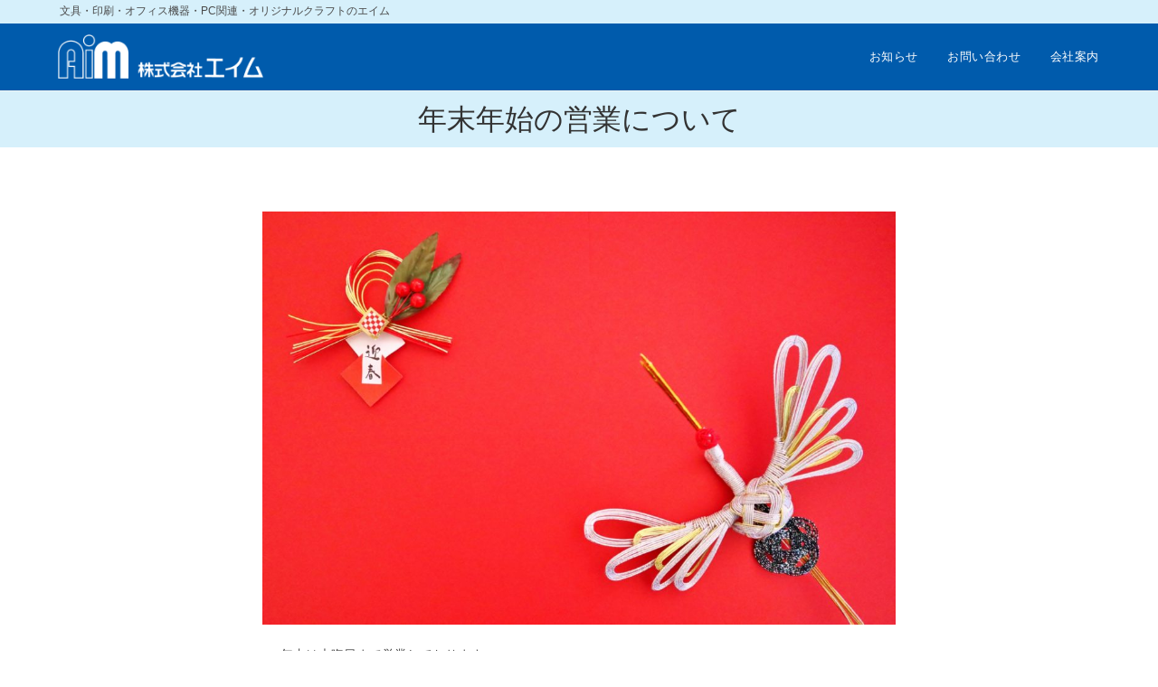

--- FILE ---
content_type: text/html; charset=utf-8
request_url: https://www.google.com/recaptcha/api2/anchor?ar=1&k=6LfxJdcUAAAAAJvwCTnmfC6oqCUhoMbWGBQkYP5M&co=aHR0cHM6Ly9haW0ta2FzaGl3YS5qcDo0NDM.&hl=en&v=PoyoqOPhxBO7pBk68S4YbpHZ&size=invisible&anchor-ms=20000&execute-ms=30000&cb=1o1qxlvg6wd
body_size: 48547
content:
<!DOCTYPE HTML><html dir="ltr" lang="en"><head><meta http-equiv="Content-Type" content="text/html; charset=UTF-8">
<meta http-equiv="X-UA-Compatible" content="IE=edge">
<title>reCAPTCHA</title>
<style type="text/css">
/* cyrillic-ext */
@font-face {
  font-family: 'Roboto';
  font-style: normal;
  font-weight: 400;
  font-stretch: 100%;
  src: url(//fonts.gstatic.com/s/roboto/v48/KFO7CnqEu92Fr1ME7kSn66aGLdTylUAMa3GUBHMdazTgWw.woff2) format('woff2');
  unicode-range: U+0460-052F, U+1C80-1C8A, U+20B4, U+2DE0-2DFF, U+A640-A69F, U+FE2E-FE2F;
}
/* cyrillic */
@font-face {
  font-family: 'Roboto';
  font-style: normal;
  font-weight: 400;
  font-stretch: 100%;
  src: url(//fonts.gstatic.com/s/roboto/v48/KFO7CnqEu92Fr1ME7kSn66aGLdTylUAMa3iUBHMdazTgWw.woff2) format('woff2');
  unicode-range: U+0301, U+0400-045F, U+0490-0491, U+04B0-04B1, U+2116;
}
/* greek-ext */
@font-face {
  font-family: 'Roboto';
  font-style: normal;
  font-weight: 400;
  font-stretch: 100%;
  src: url(//fonts.gstatic.com/s/roboto/v48/KFO7CnqEu92Fr1ME7kSn66aGLdTylUAMa3CUBHMdazTgWw.woff2) format('woff2');
  unicode-range: U+1F00-1FFF;
}
/* greek */
@font-face {
  font-family: 'Roboto';
  font-style: normal;
  font-weight: 400;
  font-stretch: 100%;
  src: url(//fonts.gstatic.com/s/roboto/v48/KFO7CnqEu92Fr1ME7kSn66aGLdTylUAMa3-UBHMdazTgWw.woff2) format('woff2');
  unicode-range: U+0370-0377, U+037A-037F, U+0384-038A, U+038C, U+038E-03A1, U+03A3-03FF;
}
/* math */
@font-face {
  font-family: 'Roboto';
  font-style: normal;
  font-weight: 400;
  font-stretch: 100%;
  src: url(//fonts.gstatic.com/s/roboto/v48/KFO7CnqEu92Fr1ME7kSn66aGLdTylUAMawCUBHMdazTgWw.woff2) format('woff2');
  unicode-range: U+0302-0303, U+0305, U+0307-0308, U+0310, U+0312, U+0315, U+031A, U+0326-0327, U+032C, U+032F-0330, U+0332-0333, U+0338, U+033A, U+0346, U+034D, U+0391-03A1, U+03A3-03A9, U+03B1-03C9, U+03D1, U+03D5-03D6, U+03F0-03F1, U+03F4-03F5, U+2016-2017, U+2034-2038, U+203C, U+2040, U+2043, U+2047, U+2050, U+2057, U+205F, U+2070-2071, U+2074-208E, U+2090-209C, U+20D0-20DC, U+20E1, U+20E5-20EF, U+2100-2112, U+2114-2115, U+2117-2121, U+2123-214F, U+2190, U+2192, U+2194-21AE, U+21B0-21E5, U+21F1-21F2, U+21F4-2211, U+2213-2214, U+2216-22FF, U+2308-230B, U+2310, U+2319, U+231C-2321, U+2336-237A, U+237C, U+2395, U+239B-23B7, U+23D0, U+23DC-23E1, U+2474-2475, U+25AF, U+25B3, U+25B7, U+25BD, U+25C1, U+25CA, U+25CC, U+25FB, U+266D-266F, U+27C0-27FF, U+2900-2AFF, U+2B0E-2B11, U+2B30-2B4C, U+2BFE, U+3030, U+FF5B, U+FF5D, U+1D400-1D7FF, U+1EE00-1EEFF;
}
/* symbols */
@font-face {
  font-family: 'Roboto';
  font-style: normal;
  font-weight: 400;
  font-stretch: 100%;
  src: url(//fonts.gstatic.com/s/roboto/v48/KFO7CnqEu92Fr1ME7kSn66aGLdTylUAMaxKUBHMdazTgWw.woff2) format('woff2');
  unicode-range: U+0001-000C, U+000E-001F, U+007F-009F, U+20DD-20E0, U+20E2-20E4, U+2150-218F, U+2190, U+2192, U+2194-2199, U+21AF, U+21E6-21F0, U+21F3, U+2218-2219, U+2299, U+22C4-22C6, U+2300-243F, U+2440-244A, U+2460-24FF, U+25A0-27BF, U+2800-28FF, U+2921-2922, U+2981, U+29BF, U+29EB, U+2B00-2BFF, U+4DC0-4DFF, U+FFF9-FFFB, U+10140-1018E, U+10190-1019C, U+101A0, U+101D0-101FD, U+102E0-102FB, U+10E60-10E7E, U+1D2C0-1D2D3, U+1D2E0-1D37F, U+1F000-1F0FF, U+1F100-1F1AD, U+1F1E6-1F1FF, U+1F30D-1F30F, U+1F315, U+1F31C, U+1F31E, U+1F320-1F32C, U+1F336, U+1F378, U+1F37D, U+1F382, U+1F393-1F39F, U+1F3A7-1F3A8, U+1F3AC-1F3AF, U+1F3C2, U+1F3C4-1F3C6, U+1F3CA-1F3CE, U+1F3D4-1F3E0, U+1F3ED, U+1F3F1-1F3F3, U+1F3F5-1F3F7, U+1F408, U+1F415, U+1F41F, U+1F426, U+1F43F, U+1F441-1F442, U+1F444, U+1F446-1F449, U+1F44C-1F44E, U+1F453, U+1F46A, U+1F47D, U+1F4A3, U+1F4B0, U+1F4B3, U+1F4B9, U+1F4BB, U+1F4BF, U+1F4C8-1F4CB, U+1F4D6, U+1F4DA, U+1F4DF, U+1F4E3-1F4E6, U+1F4EA-1F4ED, U+1F4F7, U+1F4F9-1F4FB, U+1F4FD-1F4FE, U+1F503, U+1F507-1F50B, U+1F50D, U+1F512-1F513, U+1F53E-1F54A, U+1F54F-1F5FA, U+1F610, U+1F650-1F67F, U+1F687, U+1F68D, U+1F691, U+1F694, U+1F698, U+1F6AD, U+1F6B2, U+1F6B9-1F6BA, U+1F6BC, U+1F6C6-1F6CF, U+1F6D3-1F6D7, U+1F6E0-1F6EA, U+1F6F0-1F6F3, U+1F6F7-1F6FC, U+1F700-1F7FF, U+1F800-1F80B, U+1F810-1F847, U+1F850-1F859, U+1F860-1F887, U+1F890-1F8AD, U+1F8B0-1F8BB, U+1F8C0-1F8C1, U+1F900-1F90B, U+1F93B, U+1F946, U+1F984, U+1F996, U+1F9E9, U+1FA00-1FA6F, U+1FA70-1FA7C, U+1FA80-1FA89, U+1FA8F-1FAC6, U+1FACE-1FADC, U+1FADF-1FAE9, U+1FAF0-1FAF8, U+1FB00-1FBFF;
}
/* vietnamese */
@font-face {
  font-family: 'Roboto';
  font-style: normal;
  font-weight: 400;
  font-stretch: 100%;
  src: url(//fonts.gstatic.com/s/roboto/v48/KFO7CnqEu92Fr1ME7kSn66aGLdTylUAMa3OUBHMdazTgWw.woff2) format('woff2');
  unicode-range: U+0102-0103, U+0110-0111, U+0128-0129, U+0168-0169, U+01A0-01A1, U+01AF-01B0, U+0300-0301, U+0303-0304, U+0308-0309, U+0323, U+0329, U+1EA0-1EF9, U+20AB;
}
/* latin-ext */
@font-face {
  font-family: 'Roboto';
  font-style: normal;
  font-weight: 400;
  font-stretch: 100%;
  src: url(//fonts.gstatic.com/s/roboto/v48/KFO7CnqEu92Fr1ME7kSn66aGLdTylUAMa3KUBHMdazTgWw.woff2) format('woff2');
  unicode-range: U+0100-02BA, U+02BD-02C5, U+02C7-02CC, U+02CE-02D7, U+02DD-02FF, U+0304, U+0308, U+0329, U+1D00-1DBF, U+1E00-1E9F, U+1EF2-1EFF, U+2020, U+20A0-20AB, U+20AD-20C0, U+2113, U+2C60-2C7F, U+A720-A7FF;
}
/* latin */
@font-face {
  font-family: 'Roboto';
  font-style: normal;
  font-weight: 400;
  font-stretch: 100%;
  src: url(//fonts.gstatic.com/s/roboto/v48/KFO7CnqEu92Fr1ME7kSn66aGLdTylUAMa3yUBHMdazQ.woff2) format('woff2');
  unicode-range: U+0000-00FF, U+0131, U+0152-0153, U+02BB-02BC, U+02C6, U+02DA, U+02DC, U+0304, U+0308, U+0329, U+2000-206F, U+20AC, U+2122, U+2191, U+2193, U+2212, U+2215, U+FEFF, U+FFFD;
}
/* cyrillic-ext */
@font-face {
  font-family: 'Roboto';
  font-style: normal;
  font-weight: 500;
  font-stretch: 100%;
  src: url(//fonts.gstatic.com/s/roboto/v48/KFO7CnqEu92Fr1ME7kSn66aGLdTylUAMa3GUBHMdazTgWw.woff2) format('woff2');
  unicode-range: U+0460-052F, U+1C80-1C8A, U+20B4, U+2DE0-2DFF, U+A640-A69F, U+FE2E-FE2F;
}
/* cyrillic */
@font-face {
  font-family: 'Roboto';
  font-style: normal;
  font-weight: 500;
  font-stretch: 100%;
  src: url(//fonts.gstatic.com/s/roboto/v48/KFO7CnqEu92Fr1ME7kSn66aGLdTylUAMa3iUBHMdazTgWw.woff2) format('woff2');
  unicode-range: U+0301, U+0400-045F, U+0490-0491, U+04B0-04B1, U+2116;
}
/* greek-ext */
@font-face {
  font-family: 'Roboto';
  font-style: normal;
  font-weight: 500;
  font-stretch: 100%;
  src: url(//fonts.gstatic.com/s/roboto/v48/KFO7CnqEu92Fr1ME7kSn66aGLdTylUAMa3CUBHMdazTgWw.woff2) format('woff2');
  unicode-range: U+1F00-1FFF;
}
/* greek */
@font-face {
  font-family: 'Roboto';
  font-style: normal;
  font-weight: 500;
  font-stretch: 100%;
  src: url(//fonts.gstatic.com/s/roboto/v48/KFO7CnqEu92Fr1ME7kSn66aGLdTylUAMa3-UBHMdazTgWw.woff2) format('woff2');
  unicode-range: U+0370-0377, U+037A-037F, U+0384-038A, U+038C, U+038E-03A1, U+03A3-03FF;
}
/* math */
@font-face {
  font-family: 'Roboto';
  font-style: normal;
  font-weight: 500;
  font-stretch: 100%;
  src: url(//fonts.gstatic.com/s/roboto/v48/KFO7CnqEu92Fr1ME7kSn66aGLdTylUAMawCUBHMdazTgWw.woff2) format('woff2');
  unicode-range: U+0302-0303, U+0305, U+0307-0308, U+0310, U+0312, U+0315, U+031A, U+0326-0327, U+032C, U+032F-0330, U+0332-0333, U+0338, U+033A, U+0346, U+034D, U+0391-03A1, U+03A3-03A9, U+03B1-03C9, U+03D1, U+03D5-03D6, U+03F0-03F1, U+03F4-03F5, U+2016-2017, U+2034-2038, U+203C, U+2040, U+2043, U+2047, U+2050, U+2057, U+205F, U+2070-2071, U+2074-208E, U+2090-209C, U+20D0-20DC, U+20E1, U+20E5-20EF, U+2100-2112, U+2114-2115, U+2117-2121, U+2123-214F, U+2190, U+2192, U+2194-21AE, U+21B0-21E5, U+21F1-21F2, U+21F4-2211, U+2213-2214, U+2216-22FF, U+2308-230B, U+2310, U+2319, U+231C-2321, U+2336-237A, U+237C, U+2395, U+239B-23B7, U+23D0, U+23DC-23E1, U+2474-2475, U+25AF, U+25B3, U+25B7, U+25BD, U+25C1, U+25CA, U+25CC, U+25FB, U+266D-266F, U+27C0-27FF, U+2900-2AFF, U+2B0E-2B11, U+2B30-2B4C, U+2BFE, U+3030, U+FF5B, U+FF5D, U+1D400-1D7FF, U+1EE00-1EEFF;
}
/* symbols */
@font-face {
  font-family: 'Roboto';
  font-style: normal;
  font-weight: 500;
  font-stretch: 100%;
  src: url(//fonts.gstatic.com/s/roboto/v48/KFO7CnqEu92Fr1ME7kSn66aGLdTylUAMaxKUBHMdazTgWw.woff2) format('woff2');
  unicode-range: U+0001-000C, U+000E-001F, U+007F-009F, U+20DD-20E0, U+20E2-20E4, U+2150-218F, U+2190, U+2192, U+2194-2199, U+21AF, U+21E6-21F0, U+21F3, U+2218-2219, U+2299, U+22C4-22C6, U+2300-243F, U+2440-244A, U+2460-24FF, U+25A0-27BF, U+2800-28FF, U+2921-2922, U+2981, U+29BF, U+29EB, U+2B00-2BFF, U+4DC0-4DFF, U+FFF9-FFFB, U+10140-1018E, U+10190-1019C, U+101A0, U+101D0-101FD, U+102E0-102FB, U+10E60-10E7E, U+1D2C0-1D2D3, U+1D2E0-1D37F, U+1F000-1F0FF, U+1F100-1F1AD, U+1F1E6-1F1FF, U+1F30D-1F30F, U+1F315, U+1F31C, U+1F31E, U+1F320-1F32C, U+1F336, U+1F378, U+1F37D, U+1F382, U+1F393-1F39F, U+1F3A7-1F3A8, U+1F3AC-1F3AF, U+1F3C2, U+1F3C4-1F3C6, U+1F3CA-1F3CE, U+1F3D4-1F3E0, U+1F3ED, U+1F3F1-1F3F3, U+1F3F5-1F3F7, U+1F408, U+1F415, U+1F41F, U+1F426, U+1F43F, U+1F441-1F442, U+1F444, U+1F446-1F449, U+1F44C-1F44E, U+1F453, U+1F46A, U+1F47D, U+1F4A3, U+1F4B0, U+1F4B3, U+1F4B9, U+1F4BB, U+1F4BF, U+1F4C8-1F4CB, U+1F4D6, U+1F4DA, U+1F4DF, U+1F4E3-1F4E6, U+1F4EA-1F4ED, U+1F4F7, U+1F4F9-1F4FB, U+1F4FD-1F4FE, U+1F503, U+1F507-1F50B, U+1F50D, U+1F512-1F513, U+1F53E-1F54A, U+1F54F-1F5FA, U+1F610, U+1F650-1F67F, U+1F687, U+1F68D, U+1F691, U+1F694, U+1F698, U+1F6AD, U+1F6B2, U+1F6B9-1F6BA, U+1F6BC, U+1F6C6-1F6CF, U+1F6D3-1F6D7, U+1F6E0-1F6EA, U+1F6F0-1F6F3, U+1F6F7-1F6FC, U+1F700-1F7FF, U+1F800-1F80B, U+1F810-1F847, U+1F850-1F859, U+1F860-1F887, U+1F890-1F8AD, U+1F8B0-1F8BB, U+1F8C0-1F8C1, U+1F900-1F90B, U+1F93B, U+1F946, U+1F984, U+1F996, U+1F9E9, U+1FA00-1FA6F, U+1FA70-1FA7C, U+1FA80-1FA89, U+1FA8F-1FAC6, U+1FACE-1FADC, U+1FADF-1FAE9, U+1FAF0-1FAF8, U+1FB00-1FBFF;
}
/* vietnamese */
@font-face {
  font-family: 'Roboto';
  font-style: normal;
  font-weight: 500;
  font-stretch: 100%;
  src: url(//fonts.gstatic.com/s/roboto/v48/KFO7CnqEu92Fr1ME7kSn66aGLdTylUAMa3OUBHMdazTgWw.woff2) format('woff2');
  unicode-range: U+0102-0103, U+0110-0111, U+0128-0129, U+0168-0169, U+01A0-01A1, U+01AF-01B0, U+0300-0301, U+0303-0304, U+0308-0309, U+0323, U+0329, U+1EA0-1EF9, U+20AB;
}
/* latin-ext */
@font-face {
  font-family: 'Roboto';
  font-style: normal;
  font-weight: 500;
  font-stretch: 100%;
  src: url(//fonts.gstatic.com/s/roboto/v48/KFO7CnqEu92Fr1ME7kSn66aGLdTylUAMa3KUBHMdazTgWw.woff2) format('woff2');
  unicode-range: U+0100-02BA, U+02BD-02C5, U+02C7-02CC, U+02CE-02D7, U+02DD-02FF, U+0304, U+0308, U+0329, U+1D00-1DBF, U+1E00-1E9F, U+1EF2-1EFF, U+2020, U+20A0-20AB, U+20AD-20C0, U+2113, U+2C60-2C7F, U+A720-A7FF;
}
/* latin */
@font-face {
  font-family: 'Roboto';
  font-style: normal;
  font-weight: 500;
  font-stretch: 100%;
  src: url(//fonts.gstatic.com/s/roboto/v48/KFO7CnqEu92Fr1ME7kSn66aGLdTylUAMa3yUBHMdazQ.woff2) format('woff2');
  unicode-range: U+0000-00FF, U+0131, U+0152-0153, U+02BB-02BC, U+02C6, U+02DA, U+02DC, U+0304, U+0308, U+0329, U+2000-206F, U+20AC, U+2122, U+2191, U+2193, U+2212, U+2215, U+FEFF, U+FFFD;
}
/* cyrillic-ext */
@font-face {
  font-family: 'Roboto';
  font-style: normal;
  font-weight: 900;
  font-stretch: 100%;
  src: url(//fonts.gstatic.com/s/roboto/v48/KFO7CnqEu92Fr1ME7kSn66aGLdTylUAMa3GUBHMdazTgWw.woff2) format('woff2');
  unicode-range: U+0460-052F, U+1C80-1C8A, U+20B4, U+2DE0-2DFF, U+A640-A69F, U+FE2E-FE2F;
}
/* cyrillic */
@font-face {
  font-family: 'Roboto';
  font-style: normal;
  font-weight: 900;
  font-stretch: 100%;
  src: url(//fonts.gstatic.com/s/roboto/v48/KFO7CnqEu92Fr1ME7kSn66aGLdTylUAMa3iUBHMdazTgWw.woff2) format('woff2');
  unicode-range: U+0301, U+0400-045F, U+0490-0491, U+04B0-04B1, U+2116;
}
/* greek-ext */
@font-face {
  font-family: 'Roboto';
  font-style: normal;
  font-weight: 900;
  font-stretch: 100%;
  src: url(//fonts.gstatic.com/s/roboto/v48/KFO7CnqEu92Fr1ME7kSn66aGLdTylUAMa3CUBHMdazTgWw.woff2) format('woff2');
  unicode-range: U+1F00-1FFF;
}
/* greek */
@font-face {
  font-family: 'Roboto';
  font-style: normal;
  font-weight: 900;
  font-stretch: 100%;
  src: url(//fonts.gstatic.com/s/roboto/v48/KFO7CnqEu92Fr1ME7kSn66aGLdTylUAMa3-UBHMdazTgWw.woff2) format('woff2');
  unicode-range: U+0370-0377, U+037A-037F, U+0384-038A, U+038C, U+038E-03A1, U+03A3-03FF;
}
/* math */
@font-face {
  font-family: 'Roboto';
  font-style: normal;
  font-weight: 900;
  font-stretch: 100%;
  src: url(//fonts.gstatic.com/s/roboto/v48/KFO7CnqEu92Fr1ME7kSn66aGLdTylUAMawCUBHMdazTgWw.woff2) format('woff2');
  unicode-range: U+0302-0303, U+0305, U+0307-0308, U+0310, U+0312, U+0315, U+031A, U+0326-0327, U+032C, U+032F-0330, U+0332-0333, U+0338, U+033A, U+0346, U+034D, U+0391-03A1, U+03A3-03A9, U+03B1-03C9, U+03D1, U+03D5-03D6, U+03F0-03F1, U+03F4-03F5, U+2016-2017, U+2034-2038, U+203C, U+2040, U+2043, U+2047, U+2050, U+2057, U+205F, U+2070-2071, U+2074-208E, U+2090-209C, U+20D0-20DC, U+20E1, U+20E5-20EF, U+2100-2112, U+2114-2115, U+2117-2121, U+2123-214F, U+2190, U+2192, U+2194-21AE, U+21B0-21E5, U+21F1-21F2, U+21F4-2211, U+2213-2214, U+2216-22FF, U+2308-230B, U+2310, U+2319, U+231C-2321, U+2336-237A, U+237C, U+2395, U+239B-23B7, U+23D0, U+23DC-23E1, U+2474-2475, U+25AF, U+25B3, U+25B7, U+25BD, U+25C1, U+25CA, U+25CC, U+25FB, U+266D-266F, U+27C0-27FF, U+2900-2AFF, U+2B0E-2B11, U+2B30-2B4C, U+2BFE, U+3030, U+FF5B, U+FF5D, U+1D400-1D7FF, U+1EE00-1EEFF;
}
/* symbols */
@font-face {
  font-family: 'Roboto';
  font-style: normal;
  font-weight: 900;
  font-stretch: 100%;
  src: url(//fonts.gstatic.com/s/roboto/v48/KFO7CnqEu92Fr1ME7kSn66aGLdTylUAMaxKUBHMdazTgWw.woff2) format('woff2');
  unicode-range: U+0001-000C, U+000E-001F, U+007F-009F, U+20DD-20E0, U+20E2-20E4, U+2150-218F, U+2190, U+2192, U+2194-2199, U+21AF, U+21E6-21F0, U+21F3, U+2218-2219, U+2299, U+22C4-22C6, U+2300-243F, U+2440-244A, U+2460-24FF, U+25A0-27BF, U+2800-28FF, U+2921-2922, U+2981, U+29BF, U+29EB, U+2B00-2BFF, U+4DC0-4DFF, U+FFF9-FFFB, U+10140-1018E, U+10190-1019C, U+101A0, U+101D0-101FD, U+102E0-102FB, U+10E60-10E7E, U+1D2C0-1D2D3, U+1D2E0-1D37F, U+1F000-1F0FF, U+1F100-1F1AD, U+1F1E6-1F1FF, U+1F30D-1F30F, U+1F315, U+1F31C, U+1F31E, U+1F320-1F32C, U+1F336, U+1F378, U+1F37D, U+1F382, U+1F393-1F39F, U+1F3A7-1F3A8, U+1F3AC-1F3AF, U+1F3C2, U+1F3C4-1F3C6, U+1F3CA-1F3CE, U+1F3D4-1F3E0, U+1F3ED, U+1F3F1-1F3F3, U+1F3F5-1F3F7, U+1F408, U+1F415, U+1F41F, U+1F426, U+1F43F, U+1F441-1F442, U+1F444, U+1F446-1F449, U+1F44C-1F44E, U+1F453, U+1F46A, U+1F47D, U+1F4A3, U+1F4B0, U+1F4B3, U+1F4B9, U+1F4BB, U+1F4BF, U+1F4C8-1F4CB, U+1F4D6, U+1F4DA, U+1F4DF, U+1F4E3-1F4E6, U+1F4EA-1F4ED, U+1F4F7, U+1F4F9-1F4FB, U+1F4FD-1F4FE, U+1F503, U+1F507-1F50B, U+1F50D, U+1F512-1F513, U+1F53E-1F54A, U+1F54F-1F5FA, U+1F610, U+1F650-1F67F, U+1F687, U+1F68D, U+1F691, U+1F694, U+1F698, U+1F6AD, U+1F6B2, U+1F6B9-1F6BA, U+1F6BC, U+1F6C6-1F6CF, U+1F6D3-1F6D7, U+1F6E0-1F6EA, U+1F6F0-1F6F3, U+1F6F7-1F6FC, U+1F700-1F7FF, U+1F800-1F80B, U+1F810-1F847, U+1F850-1F859, U+1F860-1F887, U+1F890-1F8AD, U+1F8B0-1F8BB, U+1F8C0-1F8C1, U+1F900-1F90B, U+1F93B, U+1F946, U+1F984, U+1F996, U+1F9E9, U+1FA00-1FA6F, U+1FA70-1FA7C, U+1FA80-1FA89, U+1FA8F-1FAC6, U+1FACE-1FADC, U+1FADF-1FAE9, U+1FAF0-1FAF8, U+1FB00-1FBFF;
}
/* vietnamese */
@font-face {
  font-family: 'Roboto';
  font-style: normal;
  font-weight: 900;
  font-stretch: 100%;
  src: url(//fonts.gstatic.com/s/roboto/v48/KFO7CnqEu92Fr1ME7kSn66aGLdTylUAMa3OUBHMdazTgWw.woff2) format('woff2');
  unicode-range: U+0102-0103, U+0110-0111, U+0128-0129, U+0168-0169, U+01A0-01A1, U+01AF-01B0, U+0300-0301, U+0303-0304, U+0308-0309, U+0323, U+0329, U+1EA0-1EF9, U+20AB;
}
/* latin-ext */
@font-face {
  font-family: 'Roboto';
  font-style: normal;
  font-weight: 900;
  font-stretch: 100%;
  src: url(//fonts.gstatic.com/s/roboto/v48/KFO7CnqEu92Fr1ME7kSn66aGLdTylUAMa3KUBHMdazTgWw.woff2) format('woff2');
  unicode-range: U+0100-02BA, U+02BD-02C5, U+02C7-02CC, U+02CE-02D7, U+02DD-02FF, U+0304, U+0308, U+0329, U+1D00-1DBF, U+1E00-1E9F, U+1EF2-1EFF, U+2020, U+20A0-20AB, U+20AD-20C0, U+2113, U+2C60-2C7F, U+A720-A7FF;
}
/* latin */
@font-face {
  font-family: 'Roboto';
  font-style: normal;
  font-weight: 900;
  font-stretch: 100%;
  src: url(//fonts.gstatic.com/s/roboto/v48/KFO7CnqEu92Fr1ME7kSn66aGLdTylUAMa3yUBHMdazQ.woff2) format('woff2');
  unicode-range: U+0000-00FF, U+0131, U+0152-0153, U+02BB-02BC, U+02C6, U+02DA, U+02DC, U+0304, U+0308, U+0329, U+2000-206F, U+20AC, U+2122, U+2191, U+2193, U+2212, U+2215, U+FEFF, U+FFFD;
}

</style>
<link rel="stylesheet" type="text/css" href="https://www.gstatic.com/recaptcha/releases/PoyoqOPhxBO7pBk68S4YbpHZ/styles__ltr.css">
<script nonce="rGkUhm5Kda3jRviGGnhk9A" type="text/javascript">window['__recaptcha_api'] = 'https://www.google.com/recaptcha/api2/';</script>
<script type="text/javascript" src="https://www.gstatic.com/recaptcha/releases/PoyoqOPhxBO7pBk68S4YbpHZ/recaptcha__en.js" nonce="rGkUhm5Kda3jRviGGnhk9A">
      
    </script></head>
<body><div id="rc-anchor-alert" class="rc-anchor-alert"></div>
<input type="hidden" id="recaptcha-token" value="[base64]">
<script type="text/javascript" nonce="rGkUhm5Kda3jRviGGnhk9A">
      recaptcha.anchor.Main.init("[\x22ainput\x22,[\x22bgdata\x22,\x22\x22,\[base64]/[base64]/MjU1Ong/[base64]/[base64]/[base64]/[base64]/[base64]/[base64]/[base64]/[base64]/[base64]/[base64]/[base64]/[base64]/[base64]/[base64]/[base64]\\u003d\x22,\[base64]\x22,\x22wphhHQFjWUNGUVtxMHHCsU/Cg8KgMi3DgAbDkQTCozzDqA/[base64]/[base64]/DkV/Dh0gfP8OKw7lqRMKrDxbCkG/DigdBw75cMR3Ds8Kvwqw6wpjDi13DmkBbKQ10HsOzVRQEw7ZrEMOyw5dswrhHSBsgw7gQw4rDpcOsLcOVw6LCkjXDhk8iWlHDp8KUNDt2w4XCrTfChMKPwoQBRjHDmMO8FUnCr8O1JHQ/[base64]/wrQ0ZUspw6nDh8OmR3/CjjfCusKCdcKvC8KFHCc8W8KNw7fCksKWwr1pQ8Kzw5lvIBw1RAnDrcKWwqZBwqcdI8Kww6owIWtcCCPDoTtfwoDCrsKvwoTDm29VwqcwZD3Cv8K6D0VewqTCqsKveR8RFmTDn8Kfw7UAw5DDnsOiJ3odwrdqccOUfMKmXjTDggIqw5wMw5zDnMK4FMOucUEXw5/ClktWw7rDjsKjwprCinYrbQ7CkcKyw41WAUB+CcK5RSpFw75dwro9dVnDrMOXEsO6wrU3w6dWwpUNw658wqQfw5/DrHzCul0MJsKTGwc+TcOdKMOoCCrCri5LGFttDTJkIsKYwqtGw6lVwoHDlsO3CsKkJsKiw4PCo8OUfWLDkMKtw47DpiUiwqZGw6/ChcKOKsOxI8KHIRZEwoBGbsOMDV8XwqjDhw3DvAZUwrpWNQjDosKvDV1JOjHDtsOkwr0BEsKmw5/CtsOlw4LDkkNZRUvCosKJwpTDpHQ5wqXDm8OvwrQHwoPDqcKfwqDCnsKoYRgIwpDCoATDgF40wo/ClsKZw5hgaMKSwpYWFcK2wps0BsOUwpXCg8KUWsOCSsKGw7nCi1jDmcKxw7Q0acOwEcKpYMOkw43CpsO1OcOWcRTDhhc9w6QAw7HCu8OZM8O+Q8O6FsOWTCwaQ1DCrEfDnMOGHzxZwrQNw5HDu2JxFxDCrxdQW8OdCcOVw6/DvsOTwrnCsxXCki/DjwxVw73CtnTCtsOcwqXCgQ7DvcOkw4Rew6l0w4wKwrEqaj7CsgfCpmIlw7nDmDliL8Kfwpk2wqA6A8K/w7PDj8OAKMKTw6vCpQ/CjGfCrxbDgcOgLRV8w7pTHGBdwqbDtFlCHg3CpsOYCsKJJRLDpcOwWsKuD8KGSAHCoSDCosO7VE4mecOJN8KcwrTDk0DDvXE9wpHDi8OGIcOsw5PCmV/[base64]/CnMOZw4Nvw55vw5nDv8KEwrkhfj/CtcKSwqQewrdFwo7CmMKew6nDpGFlZBZIw55jDEgHUgXDtcKQwp5Sc0VjUW8Rwo/[base64]/Cm2QQdsKUIVEsN8O9wroqwobDssOiUnTDuFjDnhbCpMOoPAPCjMOGw6TDpV/CucOtwobDgQ99w6rCvcOQAjdjw6Eyw4QnKUDDvnpzB8OYwp5Awo/Dvg9NwpcGf8OtT8O2wojCocK0w6PCsVcvw7FZw7rCtcKpwrnDiX/ChcO/DMKAworCmgZwD2Y6KynCh8Kdwoltw6J3wqEhEcKcIsKwwoDDvQrCjVk5w7FbDUXDjMKiwpBoSmlcJcOXwrUVdsOYUUk9w74YwoteCz/CgsO2w4DCssOsMAJdw47DnMKAwpbDhA/Dkm3Dgm7CvsOJw5ZFw6Mhw43DvBfChzkYwrAqYDHDl8K1NhXDv8KuEiDCscOWVsK/[base64]/Dnw1dTcKcw4otZwVWw6nDjgvCvsOBw4fCosK4FcOOwpTDr8KkwoHCl11swp9xLMOIwoNkw7FIw7bDlMKiSUfCtwnChhBXw4c5GcOcw4/DucOkc8O5w5XCtMK1w5h0OCbDoMK8wrnCtsOyJXnDoFxVwqbDryouw7/DkmvDvHsIfVZTQ8OSI387AlXDvGHCtMKmwq3CiMOYE27ClFfDojIyTCzDkcO5w59gw7tTwppcwrdeThrCp3nDk8OuVsO3I8O3SQ4nwr/CjkYHw43Cl3XCo8OFbsOofifCncOfwrXDicKLw5UUw7zDlsOMwqDClGFgwrd+bXfDjsKyw7fCjcKYUVYpZCdDwqR6UMOWwqwfOcOxwq/CssO0wrTDiMOww5Bnw5fCocKhw6tvwrd+wrPCjgApbsKceh9EwpXDiMOwwpxhw4NFw4LDqwckY8O8S8Osd159FDUueWgvRxvCj0PDvgrCgcKFwrosw4DDu8O+R0kCQDkZwr1FJsO+wo/Dl8KnwrNNWsOXw74UVsKXwp1fdMKmD0/ChMK2UR/CtMO3a3AqCsOlw6lrdyRIHnnDlcOAXkwsBiPCh0Eaw7bChyl1woHCqx3DmyZww4/Dk8KgJQPChcOwMsKnwrRyeMK+wpR4w4hawpLChsOZw5YjZgrDl8OPBGxGwqjCsQxiOcOmOD7Dq00WSUrDucKja3vCqcOAwp9Owq/CuMKnHMOjfAbDncONInlOOVlAUMOKJVgKw5xmA8O3w7/Ci11ULnbDrjHCoRoOdMKrwr9iKmE/VDfCjsKZw7E4KsKJZcOUeAdWw6ZdwqrDnRbCgcKYw7vDt8K3w4PDoxxCwqvCvWsew57DtsKlHsOXw4nCucKkb1XDlMKDScOpKcKNw40jIMOsZlnDvMKGDRnDsMO/wrTDq8ObNsKkw7XDv1DCh8O2B8KIwpMWKyXDtcOPHsOjwoVnwqdnw7FzOMKxUGJqwrQpw61ZA8Ohw6XDh0IsRMOcfDBJwofDp8OowrM/[base64]/[base64]/[base64]/CuRzCpcOEwpQ7w5XDjnzDs3JPaCYENGfChsKTwrxZNMOawodXw7BTwowdLcKqw67CgMK3TzN1O8O3wpVEwo3CvChEO8OWRWXClMKnN8K2XMO5w55Iw7Zgd8O3EcK/[base64]/ClkPDhwTCsHfCh1bCvsOJcWrDqcOiw7l/Y03DqB7Cn2vDjQjCkAtBwqjDpcK5AkdFwpQaw4bCksOGwqsUUMKBe8OdwpkBwqshBcKJw4fCtMKvw4V6ecOyHwfCuinCkMOCVU/[base64]/wrHDulQrGMOJIsKMwoo1wrTDhFzDjB0bw43DtcKHUMOlQcOSw5Ziw4tvW8OCIQQLw70eBD7DqMK1w7VWMMO/wr7DoEFeDsK2wqnDmMOnw7jDm146csKML8KowqE/M2Asw4U7wpjDusK1wqw0fg/CrAHDhMOWw6VZwrQNwp/CjSBWWcOsbA8zw4bDjlbCvMO2w6FTwrTCiMOVJ111eMOZwp/DlsKkIcORwqA9wpsxw7t+asOjw5XDhMKMw7nClMOAw7ooEMOkbG3DgyQ3w6IGw6EXWMK+O3tjMhrDr8KRY0QILU9/[base64]/DpMKVw4vCssKqNUZ+MMO0U8OkwrMBwpE+DVoDCy0swqnCiVTCiMKCfhTClFrCkk8uZCPDoTI5XMKcfsO1MGHCk0nDs8O7woBRwqFQIRrCtsOuw5M/[base64]/DpsK7UsOKw4bDgTxUw7JOPsKMThhCe8OLw74bwoTDgk9dYsKLLxh4wpnDqsKEwqvDssKtwr/CicOxw71sMMKwwpE3wpLCgsKHFG8Nw4LCgMK/w77CosKEacKiw4c8CFhCw5Y1wrUNO2hYwr8XWsKNwrsVBTLDpgtaUSXCisOcw6/CncO3w4ZybFnCoAPDqzvDlsOGcjfCsAjDpMK8w79qw7TDocOVXsOEwqBkN1UnwqvDksOaJjpGfMOSZ8OufGnCusOiwp5qPsOXNBY0w5TCjsOzHsOdw73ClW3Cl0UkZiMrWljCjsOcwo/[base64]/CmGt2wofCsBkEwpLCssODwoXCsizDlsKqw4lkwoDCicOew5Q7wpFHwpDDrEzDhMOAP0sOV8KKC1AqGsORw4PCrsKGwovCgMKjw43Cm8KRTmDDu8Onw5fDusOxJnwtw4MnNQheIMO4M8OHZMKowrJMw4s/GwkrwpjDrHlswqE2w4HCmxY/wrXCksOwwqbCv31+cDlZaCDDiMKRMiI1wr5Qa8ODw61BXcOpLsKdw67DpX3DusO/w6XCpyBowoLDqynCusK1bsKgwoHDl0g4w7Q+LMOew4gXC0/CoBZPU8OAwr3DjsO+w6rCpQNyw7gdJizDmg/CqVDDicKRPicSwqPDicKhw4zCu8K+wr/Ct8K2GALCnMOQw4fDtGRWw6bCg1nCjMKxRcK4w6HCv8KyRWzDgl/DvsOhF8K+wpHDu308wqHDoMOjwqdFXMKRDxDDqcKfMHMow5vChANWTMONwp5WU8KCw7lTwrQnw6M0wosMKMKPw6bCusKRwpDDgMKDD0HDiETDllDDjxVJw7PCmy1gOsKow7FrPsKXQgN/CQdCEsOZwqXDhMK6w6HChMKuU8KFFmIkFMKFQHcOwpHDscKPw4jCjMKiwq83w4pPdcOEwq3CjVrDkX8FwqJxw4cLwo3CgWk4S3JTwoh9w4TCi8OBNkM2acKlw5hhNzN8w7BhwoZSJ3ZlwozDu3nCtHscE8OVWy3DqcKmPHphbUHDpcKOw7jDjyAHDcK4w5zChGVzUW/DpBTDqUwjwrU2HMOCworCicKVWnxMw7DDsCDDkQ4nwogHw73CnF48WBUdwrrClMKWK8KZDSDDklvDsMKhw5jDmEdfRcKQSm3DqibDrMOywrpGZzfCr8K/TBggJyfDgMOMwqxnw5fDsMOPw4HCn8OIw7LCiAPCnk0zPnVlwqjCo8OiGx3CnMOIw5Rdw4TDn8OVwqjDkcO3wqnCocK0wqPDocKVS8OaMsK2wozCmHZ6w7DCkAYwecOgLScnV8OUw61XwrJkw4PDuMO1HkRkwrcNacOVwpBDw7TCsm/CpnzCsyUlwofCmw9Ww4ZIan/Cs13DnsKjP8OGHyMAfMK3Q8OWMlHDik7CvsKVUgTDtsKUwoTCjHoBb8OhcMO0w48sZsOkw5TCqhMqw6zCs8OoBRfDmDrCgsKLw63DsA7Dm0U+XMKiODvDrV/CtcOTw7g5bcKbZTMTb8Kew4fCswTDgsKaAMO6w6nDuMKBwpgCajHCq1vDuCAZw4JmwrPDgMKrw47Cu8K1w7PDuTp2ZMKSU0xuREDDoHYEwrTDulnCiGbCnsK6woxOw4EKHMKQecOIaMO5w7RpbjvDvMKKw7t+aMO/CB7ClcK6worDscO0Ez7CgjoMQMKgw6PChX/[base64]/DqcOawpHCucK2w7PDs8KPwqMdwrjDljdow7k6HBlPT8KXw4rDgSnClQbCsHJMw67Cj8OZVUfCrhRAdU/CvlTCuEkwwpxuw4LDmMKAw6TDrk/[base64]/DmF7DrsOfdMKIGMK7w5fDucK2wq0bw4/CrcOdXizCmj7Co0PDjlU8w5/Ch0gLTC8RKcOfOsOrw5PDvcKsJMOswqkcNMOYwrfDsMKiw6nDosOjw4XCjB7DnwzCphg8G1rDuWjDhwLDvcKmKcKMfVJ/cXHClMKLHnzDtMOYw5PDucOXIGUewpfDhQDDrcKJw6xJw7k2FMK7a8K8YMKYFAXDvm/[base64]/Dt03DnkF/HzRCXcKBwp5Hf8K1w4LCghwXOMOIw6jCvsKjbMOJJsOJwoIZYsOiHEgRS8Ouw5vCjMKFwrQ6w74dXn3CnSDDv8OQwrLDrMOnKyJ6ekQaEkvCnULCjTPDsTxUwpHCkGjCuS7CvsKDw50FwrsbMHpFE8OQw6/ClCwPwoPCuh9Awq/CnVIlw5suw7Etw60mwp7CpsOFLMOOwp1Fe1o4w4vChlLCgsKsUl4YwojCnDppBMKdAgMjPDpaN8ObwpLDqcKROcKkwp/Dgk/DiTLDvTBpw6fDrBHDuTvCusOyRFN4wpvDiybCijvCnMKAEm4/J8Oow7RLAUjDmcK2w7LDmMOJecOuw4MRaCVjViTDvX/DgcOCIsOMVGLCgTFMKcKxw481w6RRw7nCjsOLwpLCkcOAEMOabh/DmMOEwpHCrnxkwrYTdcKow7l0VcO7N2DDt1TCp3YxDsK+KnfDpcKqw6rCujbDvnvCgMKeWSttw4zCmWbCp2LCrSJUNMKNYMOWHFnDn8KkwoHDvMK4XSvChGcaBsOIGcOhwpNgwrbCs8OUN8Kawq7Dj3DCjAXCmTIqUMKtDjYZw5vCnSdLcsOgwp7CoX/[base64]/[base64]/Cixoxw4LCjCrDsHLDvjUTRcO3wpZlw7wiD8KGwqLDqcKYXR3CuiQiVyfCs8ORa8Kcw4XDnwTCpSIPJMKZwqhBw6B/a3cDw6jCm8ONacKaD8Kpw4Zxwp/[base64]/Cm8KVw5ogw5Qew5XDmMOuFcKff8KPMFTCpWvCt8OiYgFiLmJNw7FfGmTDtMKTXcKow7HCvn/Cu8K+wrTDosKlwqnDsx3Cp8KrcVLDgsOfwq/[base64]/DkcKXTyPCpXYsW8OJwojDoMKOw5ZTCEpbcnTCqcKew70VUsOnEWXDpsKjM1HCrMO2w7daY8KvJsKBW8KoG8KXwpVhwo/Cgy8cwrlvw5nDmjIAwoTDrX8zwrnCsSQbFsKMwq1iw5TCjU/Cums5woLCpcOZw6PChcKAw7J5IVN7AXPCqE0KdcKZcCbCmMKaQS4mdcOIw7o9SxYgb8OLw4DDrjrDr8OrRsOuR8OfOMKfw4NwYSFqVDwsRQNrwqzCtG4FNw5sw4pVw5Anw6DDlBhTUQlvKH3Cu8Kew4xDDCMfN8O/wp/DoTvDv8ObCmjDhjtzOwJ8wpPCiDEwwogZZ2jCqMO/[base64]/DlxYFw4HCqcO+w7FAMUTClWHDiMKuMMKwwojDrD0lIMKUwpbDgMKMfEELwp3Dv8OQYMOHwq7DsjjDoVw6VsKgwp7Dk8O2I8Kfwp9Jw7gYIl3Ck8KHPzdZIi/CrVvDocKJw5LDmsOkw6TCqsOLMMKawq3DmkDDjRHCm0kcwrbDisKSQsK1B8KfE18Ywr8cwoIfWz3Dqixwwp3CqirCpE5twrrDrhLDvgRsw6DDoiQlw5MJw5bDjAjCtRwXw6fCgSBHAXd/VQ3DjHsLHMOnXnXDucO/WcO4woBlCcO3wrnDk8OHw6rCukjCm1QIYQwqEyp8w6rCvmZDfCbDpm10wrPCusOEw4RSTcO/wrvDvGoFIMKUQzvDiXfDhmJswp7Dh8K4HTQew4HDijLCpMObI8K6w7IswpYDw744V8OOPcKjw6XDscKRSBNXw5HChsKrw7kSUsO8w73DjBvDncOQwrkLwpfDucKAwrbCvMKjw5DDlcKRw6J/w6nDnMK6Rl06S8KYwrnDt8Otw5cTBTsuwodZTEXCmnDDpMOPworDt8KsTsO7Eg3DlFBzwqohwq58wq7CizfDhsOuPADDiU3CucKNwrbDpB/Dl1rCqcO0woFKHSbCj0Bowp5/w7dFw7tDE8OSDF9fw7/Cn8K9wrnCgzrCqBrDpTrDl0LCvkdkAsOlXlFceMKqwpjDoxV/w7PDvQDDh8KzCMKCclDDn8Kxwr/CvznCkEUFw5rCtV4Ha24Qw7xWNcObIMKVw5DCqkjDmmLCmMKTdsKYSBwUT0EOw4/DnMOGw7XCsxwdXhrDjzAeIMO/[base64]/wr1hRgzCoMKCw7cqwrlgwrJjcDnDvcK0LiELLizCusK7HcOnwrDDosOwXMKBwpEAFsKhwo4SwpDCv8KTVWIfwrgKw4Q8wpVQw7/DnsKwSsKjw4pecQrCpEEuw6IsIjYqwrMBw7vDi8Kjwp7DosKew4Qrwo5YHwTDm8ORw5XDkE/Dh8ONN8KXwrjCk8K1CcKHDcOHUjHDjMKqS3bDu8OxEsOaWHrCqMO/YcOAw719ZMKuw4/CgkhswpoaYhQSwpjDtWTDksOfw6zDsMKODRgvw5jDjsOjwrXCh3nCnAF3wrE3ZcOgasKWwqvClMKbw77CplXCocOsU8KAKcKUworCh2MASXx3H8KqLcKED8KJwprCncKXw60lw6Zyw4fDhwgNwrvChEHDh1nCkEDDvEp7w73DpsKmYcKbwotNUgVhwrnCtcO7M3/CtkJrwrU+w4dxa8KfUAgMZcKyE2XDskdIwp47w5DDvsO3RcKzAMOWwp12w7vCnsKzTcKocsKWXMKvP245woDCg8K5KhjCo1rDs8KeYF8Dbgk3DQ/CrsOWFMOlw6l2PsK5w6hGOGDCknnCrHzCqyHCvcKodDLDvcOIMcKMw704a8KpJh/CkMKrLS0bd8K6JwAxw45OfsKzfDfDtsOzwqvCljFAdMKxUz8TwqFMw7HCpMKcKMKQW8KRw4R3wpDDksK5w6bDu2M1HMO2w6BqwpXDpEMAw5PDkHjClsKcwp8cwrvDgBLDrRkxw4dqYsKGw5zCr0/DuMKKwrXDvcOZw5ofKcOLwpJvFcKFDcKxbsK1w7jDrTdkw69eS08wEG00SHfDt8KhKxjDgMOfSMOJw77CrzLDlMKNcDE7KcOBQH85S8Oedh/[base64]/DpjPCpDfCpHkYXsK1w75wCDrCt8O3wpLCnHfCjMORw5LDjmZzG3vDgxzDksO2wqZ0w4/[base64]/CrsOJWsOOPMKcZ8O7dsKhLMOdwrXCuxF9wpVaJMOvEMOiwrxGw5NaIcOOXMK7JsOTIsKbwrwvMzbDq0LDtcOjw77Dj8OGY8Klw6LDisKDw6RgJsK7LcO5w7YewrtXw65Ywqxiwq/Do8O2wpvDuR56YcKTG8Kvw59iwqjCp8Kiw7wZVAVxw53DvkpdRxjCpEdcF8Kaw4cRwovCoT4xwrjDhAnDusOQwo7Dg8OKwo7Cm8OuwqUXWsKDPXzCrsOAE8OqWcKow6Faw6zDsFJ6wpvDuXVtwp7DmVN/YiTCjUfCt8OUwr3CtsO9w4dfTzRqw7LDv8KkTsKVw4tCwpTCgMO1w5/DncK0NcKow6zCihoow5MZBFACw6UqBcOXXyB2w7I0wrnCqG4/w6fCp8KzFzU5VgTDljDChMOSw4vCiMOzwrtFIW1CwpfCoTrCgMKKeTtRwo3ChsKXw6EGPXgIw7jDm3rDmsKLwp4rQ8OoH8Ofw6bCsnzDmMO/w5ptwq0dXMOow6gaEMKfw4vCksOhwpbDrkTDgcK5wqFKwqxCwrxuYcOaw7F1wrXCtkZyBUzDmMOjw5ZmRRgCw73Djj3CmMKHw7cAw7DDpxfDsQduYRfDnEvDkFw0LmLDgyzCjMK9wo3CgcKtw4EvRMOCe8OQw4nDjwTCv1fCiDHDrgTDqF/ClMOow6FBw51tw4xePyDCkcOOw4PCpcKsw6HCkiHDm8KNwqcQMChrw4U8w6s9YTvCoMOgw7MSw5lwHRbDi8KZPMKOZFl9w7BSN1XCrsKIwoXDv8OhZXTCnyfCocOyYMKkGMKhw5HCoMKvKGp3wpXCrMK/[base64]/DqsOzLUfCv8O4PMKGAMOlw7LDrB1KBsKcwrbDucKtM8OCwq8Jw53CvEcAw4RCSsKnwonCkMORG8O2bF/[base64]/[base64]/CoRN8aWTDmW5yw5RjwpnDp0sGw6EyH8KbQHgzGcOvw6oBwqFSVU5RBsOxwo0YRsKvd8KuesO0OgPCk8OLw5RQw6HDuMOew6nDmMO+SxHDmcKxCsOlLsKDIHbDmjvDusO5w57CvcOGw6Bjwq7CpsOww6fCpcOCW3lrDMK/wqpiw7DCqyVQeWHCo20KVcOAw4XDqsO6w4wzVsK8KMOZYsK6w7fCvBpsdMOfw63DkAXDhsOBbh8zwoXDiTosAcOCfUbDtcKXw581woBpwpfDmwNjwr7DscO1w5DDoW9Kwr/DiMOHQkRtwp7CmMK6UsKCwoJ5LUhfw7V2wrzDs1MhwpDCogdOejLDmQbCqwDDi8KpKMO8w4A2XXbDlBnCrzLCliPCumsewqEWwrt1w5LCphjDuAHCq8OSZ3zCrnXDl8KwfMKnMCUJJkLDpmdvwrbCv8K5w5fCi8OhwrTDswjCgm3Ckn/DjznDhMKjacKEwogKwql/[base64]/[base64]/DtQdAdsO+aQbClMO0w7YNw77DkMO1PcKaSSbDnAPCtltpw7/Cr8Kkw6RWD2F5HsOpLA/CvMK4woXDkEJFQcOZdn/DlF9Vw4HCocOHXxLDny1Dw7LCkljCgyYLfhLChDFwAEVXI8OVw5PDtR/DrsK9dU8HwqJ3wrrCumYOBsKjMwzDvA4Uw6nCsl8dT8OXw6/CgC5QLgzCtMKaC20JYyfCn2pLwr5ew5E3XgFIw7h6FMOMdcK6ACsaUwFUw5XDmcK4SW/CuCkETjPDuXhmWMKaIMKxw7VHcXdpw4gAw6HCgx3Cq8K7wo0gYHjCnMKnXGvCmggnw55uKz90EXpfwrfDpsOcw7nCgcOKw6PDh13CuE9EA8O8wrxqRcKKEUHCunxxwqjCnsKqwqjDvcOkw7PDiA7CtQ/DtMOFwph0woPCmMOqYl1Bd8KOw6zDoV7DszbCtjDCsMKKPz4EPH0FX2NkwqEtw5oJw7rCoMKLwq00w5rCknPDkknDsDgqJsK2OTZqKMKuOsKywovDnsK4fVpdw6LCucOLwpxew7HCtcKnTkTDh8KFbgzDiEwXwpwmZsKGelFKw5glwpQEwrfCrmvChBBAw4/DksKww5xmUMOIwp/DssOAwr7Dn3PDtyVxcRbCpcO6RCM4wqd1wrtFw7/DgS1AHMK1SycERVzDu8KNwrjDqjZFwq8tcGNmDmdSw5t6VSo8w64NwqtOeQVkw6/DkcKsw6jCqMK2wotnPMO/[base64]/[base64]/DicO2w73DusO0woPClMKnw58kw5d1LsOTV8OHw4zDr8Kbw7/DjsOXw5RWwqDCniELP38IRcOow6IEw7jCs3zDviXDpcOYwojDqijCosOjwotvwpnDh0XDhmAMw6ZVQ8O4U8KXIlLDiMKMw6QZfsKaDB8abcOGwrZsw4zDilHCssK/wq4BMgx+w6VndTEVw6ZVIcO3JnLCnMK1T1PDg8KkTsKhYxPCuhrDtsO9wrzCvMOJKDgpwpN9w45qfkMDB8KdTcKCwpDDhsOKEUDCj8OFwq4Aw5wuw4hUw4DClcOFT8KLw4/[base64]/Cm3DDkVZcwp09aMKQwpvCjMOEHBEmVcOYw6bDrFU9RcKjw4bCtkbDq8OewoAickVNw6DDm2nCnsKQw5h5wpbCpsKlw4jDg25kU1DDhMKPGMKMwrbCvMKBwpZvw5bDscKwNG3DmcKXYQLCu8OCeiPCiSbCgsOUUSbCqCXDrcKuw59nEcK1W8OHAcKxAATDkMO/ZcOHGMOBacK5wrXDi8KBfjc1w4fCtsOAChXCrsKCBMO5K8Kuwq85wrVhUsORw77Dq8OGOcOzHi7Cnl/DpsOswrY7wppcw5RWw4bCtl7DkXjCgDjCsxHDjMOMd8KJwqfCssOKw7rDscO3w4vDvkQMKsOgXFHDvgc3w4XDrEJWw6JqLlbCowzCoF/Cj8O4VsOJI8OFR8OYSxheAXAuwrdBCsKRw4fDvHsiw7s4w4zDlsK8Y8Kcw755w4zDnw/CuhYcLSLDgxbCsy9lwqp9w4J6F1bCgMKnwovCq8OPw6ZSw77DgcOdwrldwr9ZEMObLcOvSsO+QMOjw7LCvcOHw5vDkMK2FEE6JTB+wqfDn8KcC0zCu2NkFsOaMMO4w7zCtcK3HMOTBsKGwonDusO/[base64]/acOnwqDDj8KGwpnCs1PCvsO7w5V/Ni7CqcOpZcKBw5zChScJwrjDk8OwwoQwNcOqwooUQ8KAPC/CgsOnJx/Di2XCvBfDvyTDocOAw40nwpPDqG9vEh9Fw47DhgjCrT94HWkBFMOAcMOzcmjDpcO8Mi0/fj3Dqm3DvcOfw4Ipwr7DvcK8wr8Fw7Y7w4rCtwXCqMKNTlnDnnrCtHEgw6bDjsKfwrg5W8Kmw6zCsV4mw5rCmcKJwoc5w6vCqno3McOORj3DssKxPsKRw5Iww4c/MF7Du8KYASTCskduwpcpUcOLw73Dpy/Cq8KQwpQQw5/DggY4wr0Rw7XDnQ3Cm3nDq8KNw4vCoS3DhMKQwprCicOhwowHwqvDgB5QXFxFwrkXasKhZcKcMcOJwr5gDiHCoyLDgwzDssKoF0/[base64]/[base64]/CsMKZGxJsw7rCj2/[base64]/CqF/CsWZAw4vCusOMVSIdEsOEwoDCnUPCsnFJwoPDuSlXK8KBJXXCjyrCmsKiEsOwHRvDu8KxecKbN8KHw7TDiiwpHDPDiHoqwo5fwpbDpcKBbsKmMcKxbcOKw77DucOpwo50w4Myw6nDgkTCgxkLXmJ/[base64]/w5jCp8KKfcONwqfDsMKeAcKmwo9Ww4R3RDwRccOrOMKIw4Ypwq9qw4NCXzsSA37Cn0PDiMK3wo1sw4xSwq/DjkdzGnvCs0YnE8OIN2ExacKrO8KLwpfCiMOqw6TDgkgkU8Ozwq/[base64]/[base64]/GTzDkmdTIjYZbsOve8KCwpvClcOvw6YQVMOuwqLDk8KZwrwMMxkKbcK+wpZNd8KmWAnCl3fCsUYbSMKlw5nDjAwxVUs+wqLDthYGwpTDlFcieH01LcOHfBN2w6XCt0/Ct8KiPcKEw5DCmGtuwotjZVEmCDvCusOjw41Twp3Dj8OYGQtLYMKyWA7Cik7Cq8KIb2VpF3XDncKlJBooJjsTw5gCw7nDjGTDjcOXGsOwSmDDncOkDQjDpcKIGxoZw5vCkQHDicOlw6DDpsKxwpAXw7HDk8OPVSrDs3XDnk8uwoAMwp7Csitsw77Chh/CtgRbwojDvDoGacOcw6zCk2DDuhRMw7wDw4nCtMKaw7RsP19aDMKZDMO2KMO/[base64]/CrmdLwqbDq8K3wpPCnsKBw6rDkz/CmU/DtcKhUMK+w6vCg8KKNsKew7fCnSMmwpgXHsOSwoxRwpkwwrrDrsK6bcKswrR1w4k1aCXDsMOswqnDkRIZwqbDmcK6G8O7woglwrTCgmvDo8Kyw5/Co8KdNyHDrTvDisObw6I+w7nDgsKLw70TwoRoUXnDvnrDjwTCncO+Z8KKw5IZbg/DoMOgw79MKxvDiMKTw7bDnyPCuMOiw5bDmcO9LWRpZcKiCBHClcO5w5AELMKfwohIwq86w4bCtsOlN0HCssObbnQJScOhw4xxbH1kDFHCpwbDhlIowqJuw7xbIwgREsOww5UkHyfDkgTDkUxPwpJ6Vm/CkcOTChPDvcK3R0vCgsKXwoxkFGpRaBcIAhrDn8Obw6HCoGbCk8O9ScOdwoQWwoYOfcOdwphcwr7CnMKfEcKFw49NwqpiTsKjesOMw5ouacKwecOnw5N/wr0scwFsWFUMK8KIwoHDvzLCtDgQC3zDtcKjwrTDlMKpwpLDjMKQC3wlwpIMD8OkVUzDq8Kww6l0w6/CgcO/JsKewofCiXg/wrnDtMOKw6tEfQpwwqnDp8KgXyJkZEjDq8OKw5TDozxxP8KfwrvDpMO6wpjCl8KELSTDi2LDvMOzEMOtw4BMTEouUQrCuExdw6rDvUxSSsO1wrrCo8OYcyU/wq57wonCvz/[base64]/[base64]/[base64]/[base64]/w5rChsOzw5TDtm7Cn8OmwrchHSTCl8OPYUY7BMKmw6Nmw5sPH1dGw5UEw6FQdGHDrTUzBMKOPcORW8OZwo81w5RTwovDo2hpEnLDsEYhwrRyFiBiPsKew7HCsicPbETCpkTCnsOeYcK1w5zCh8OmEWNvB3xfLjLClzfCnV/CnCcUw5JZwpUswrJTDAEzJMOtTxtjw6FAEivDlcKuC2bDsMOvSMKxYcOewpzCpsOgw5A6w4gTwr41asOnYcK6w6fDt8OjwrwjDMKVw7NSwpjCt8OuI8K1woJNwqkJFHBvHA0Jwp/[base64]/DjxkhYcKIw6/ChsKrX2nDmjdvZQ7ChAzDmsKawozClyLDkcKcw7XCnHHCiTDDgmYsBcOAFmduQEzCkSlaeS1fwovCisOSNltSaAHDvcOOwqE5IS1DQz3ClsKCwpvCt8KzwofCtVPDn8KSw6LDkUYlwrbDm8K6w4bCo8KkayDDjsKewrkyw5EXwr/[base64]/DiVPCkyjDgCgpGQUbJEXDjAoYOkwDw5BkQ8OWXGYnQHLDskZrwrp1RMOiX8KnRWtkU8KdwpbClDEzb8KbbcOFMsO9w6Q6wr11w53CqkMpwrhNwpzDuhrCgsOCPn7Cr10Ww5rCg8OUw5dGw7VYw4xkFMKGwp5Fw7DDgn/DvnoCTDxfwqXCi8O6RsO3ZcOfUcKMw5nCqXXDsGvCgMKuemoNXl7DgURpF8KcLxpoJcK9FMKKSGUHWi0gVMK3w54Ow5syw4vDiMKyIsOpwrIaw5jDiVd8w51iTMKmwq0BTjwRwppQFMO9w55CYcKsw7/DgsKWw6UnwpdowoNwdE4hG8OzwoApG8Kgwr/Dr8KPw7Vef8KEBwoTw5AWasKCw5rDlwQ+wpfDk0IMwqAZwrHCqcO1wr/CrsOxw5rDhVZOwonCryAINSDCn8O2w6gPDl1YJkXCrDnCg0J+wrh6wpfDt1sPwoDCix3DlWLDjMKWeR3Dp0jDmhQZXg/[base64]/CgmslAWAbwqxAwpLDtmxjwobCp8KnwqTDr8KnwooZwpd5AsOrwoUAMgUZwqV3KsOzw7p6w6s9WSMQw4laSxfCm8K4IXlow77DmyDDoMOBwrzCmMKZwqHDjcKrH8KHBcKqwrc4CAJGL3zCisKWVcOMYMKqLsKmwrbDmx/[base64]/DuTLDjFDCksKXOsO3woVEdsKaw4YeQMK+LcKOHjTDmsKfGCbCh3LDtsKfHnXCqzE3w7YcwrLCssKKZR3Ds8KYwppPw7jCnVPDgznCgMKXCAw5DMK2b8K+wqvDi8KPWcOsUTZpIX8cwrHCj3/[base64]/DlQjCpg9Nw4ksw7vCnMKCKcKhZcK8woFqAkhLwrDDrsKKw4LCvsOpwoU9KTxkDsOID8OGw6VENSNuwrNlw5PDj8OYw4wewo7DsRRGwpXDvlwVw4fCpMOSA2nDucOIwrB1wqLDh2PChlbDvcK7w6kUw4/CpnDCjsOBwo0JDMKSd0/Cg8K1w5REJsK8AMKNwqh/[base64]/DisOqw4jCj3/Cm8OtwrjDnAPDh1PDo0LDocKsIBbDvCrCkVLDkh1sw659wqFDw6XCijoYwqHDoWRQw63CpBPCjVTCnCvDusKcw5oUw6bDrsKQNR/[base64]/DqMOHSFgOwpsmwqjDnMOfSMOvw79mwoPDk8Kvwrs6BgXCksKVccOXFMOybHBTw6dWTEs9w7DDu8K0wqB7ZMKQAsKQCMKkwqTDtFrCqmFNw5jDhcOiw7HCqx/[base64]/DhHrCvMK4wqhVw7FXS8KKw6HDkMOLw7NUw7HDvMKDw7/DoAXCoR7Cl0nCncKbw7TDiR3ClcOZwpXDisKYAmIDw7Zaw5lHYcOyQiDDrcK+WwXDqMOzKUzClATDhsOsHcOoR0sBwp/[base64]/w7JbMsKvwowkXMOOw4s8wq/DiULCmsKcNcO2V8OIAMKiYcOBesO9wq8SACPDlGjDhAQIwoZHwqcVGnwXPMKEIcOPOcOSWMOudMOUwofCplHCtcKOwpcJFsOMbMKTwrgBG8KQWMOUwpXDsgcww49DVxPDhcOTbMO5NcOLwpZ1w4fDuMOTbhBuecK4HcKYSMKoK1NKdMOCwrXCpAnClsK/w6l1PcOiZnAON8KVwpLCvcK1bsO0w5ZCK8O3w4cqRmPDsx3DmsOlwppMUsKMw6xoCCJxw7kPN8OiRsK0w6IQO8KwDjQKw43CksKHwr0pw73Dj8KtW07CnXTCu0tIOMKUw4UOwq/CvXExSSAfJXs+wq1fP3t+CsOTAHclPH7CpsKzAsOIwrDDqsOZw6zDviUlccKmwrfDmjVqGsOMwplyNGnCgCpRSHwQw5rDuMO0wrHDn2LDqwNSO8KEdAMDw4bDh0tnwqHDtkXCsC59wp7Cs3JNMSLDk0xDwo/[base64]/CksO5w5x3KgkXFG0cMgPCpSgUGEUFIjNKw6Ruw7NUa8KUw4kTAWPCocOSH8OjwrAbw6NSw4XCmcK8ODBzEBfCiw4Iw53Diw4OwoDDucO7CsOqGivDu8OWIn3DlWwid37ClcOGwq0veMKpwrgWw75Nwr5yw5nDgcKqesOVwrU4w6AodMOgAsKfwqDDgsKrCmVQw6/DmUYRVhB0Z8K9MxplwpbCv33Chyg8fsKyZcOiST/ChBbDsMOnw4PDm8O5w7MgJHjChxp6w4ddVgoDGMKIZ1pXCEvDjgpmRn9lTmdAAmkDFz3DsgRPfcKBw6YQw4jCu8OuAsOWw7gZwqJeV2XCtsO1w4VYXynCgCx1wrXDh8KdScO4wol2BsKnwr/[base64]/[base64]/DokAPeMKhD8KtZwxJw5/DmC9aIcKvw7x+wq4KwqtHwrw0wr3DgMOnSMKBScOxMGhEwrNqwptqw5/ClFB4ElfDtwJCPFwcw6ROFk4lwrZSHDDDvMOZTiF+PRErw5LCh0FtRsKjwrYqw7zCjsKvCipHwpLDjTltwqYwCFTDh1VsFcKcw5B1w5zDr8OHTMOITn7DjSxBw7PCkMKHclNzw6TCkHQrw5HCiX7Di8KOwoMLBcKJwqJgY8O2MFPDhzVJwodow54Jw6vCojbDicK/CFnDmSjDqT7DnA/CoGJawpoVfVDDsVjCrkVQcsKNw6rDr8KaAxvDlBR+w7jDp8Oswq5cOETDt8KvZ8KFG8OpwotDPBDCkMK1dkPDvcKJKwhJXMOzwobCtw3CjsOXw7bCqyrCjF4iw4nDgsKIYsOKw6PCuMKKw63CpEnDoxQAM8OyKn/Cgk7DimohLMKaLRclw4tPCBNzIcO9wqHCpcK4WcKWw4TDvh4wwqkhworCpDzDn8O9wrhNwqfDpQzDjTrDim0jdMKwJX7DjQXDlS/DrMKpw4gVwr/ClMKXcH7Di39ZwqFxc8KCThTDrR57ZzXDq8O3bl4Ew7o1w5F8w7QqwqF5HcKbUcOCwp0tw44aNMKxXsOwwpsswq7DmHpRwoRTwrnDv8KUw4DCjEFhw43DusK+J8KW\x22],null,[\x22conf\x22,null,\x226LfxJdcUAAAAAJvwCTnmfC6oqCUhoMbWGBQkYP5M\x22,0,null,null,null,1,[21,125,63,73,95,87,41,43,42,83,102,105,109,121],[1017145,855],0,null,null,null,null,0,null,0,null,700,1,null,0,\[base64]/76lBhn6iwkZoQoZnOKMAhmv8xEZ\x22,0,0,null,null,1,null,0,0,null,null,null,0],\x22https://aim-kashiwa.jp:443\x22,null,[3,1,1],null,null,null,1,3600,[\x22https://www.google.com/intl/en/policies/privacy/\x22,\x22https://www.google.com/intl/en/policies/terms/\x22],\x22uAAcai2aXzxXIO5dN/a5b1Dpu6Y+C4CukqhvmdWqfmk\\u003d\x22,1,0,null,1,1768960861496,0,0,[41,90],null,[201],\x22RC-sR88p3-iuO4lAQ\x22,null,null,null,null,null,\x220dAFcWeA6ZOSpysvuQcjSVIn30RudFOHqDBFywTelQn2ru0fxN3q3eVAm7G0PIhKfEKDEeofaEElBDO513L6jLR3cCOW-WOlK-0w\x22,1769043661312]");
    </script></body></html>